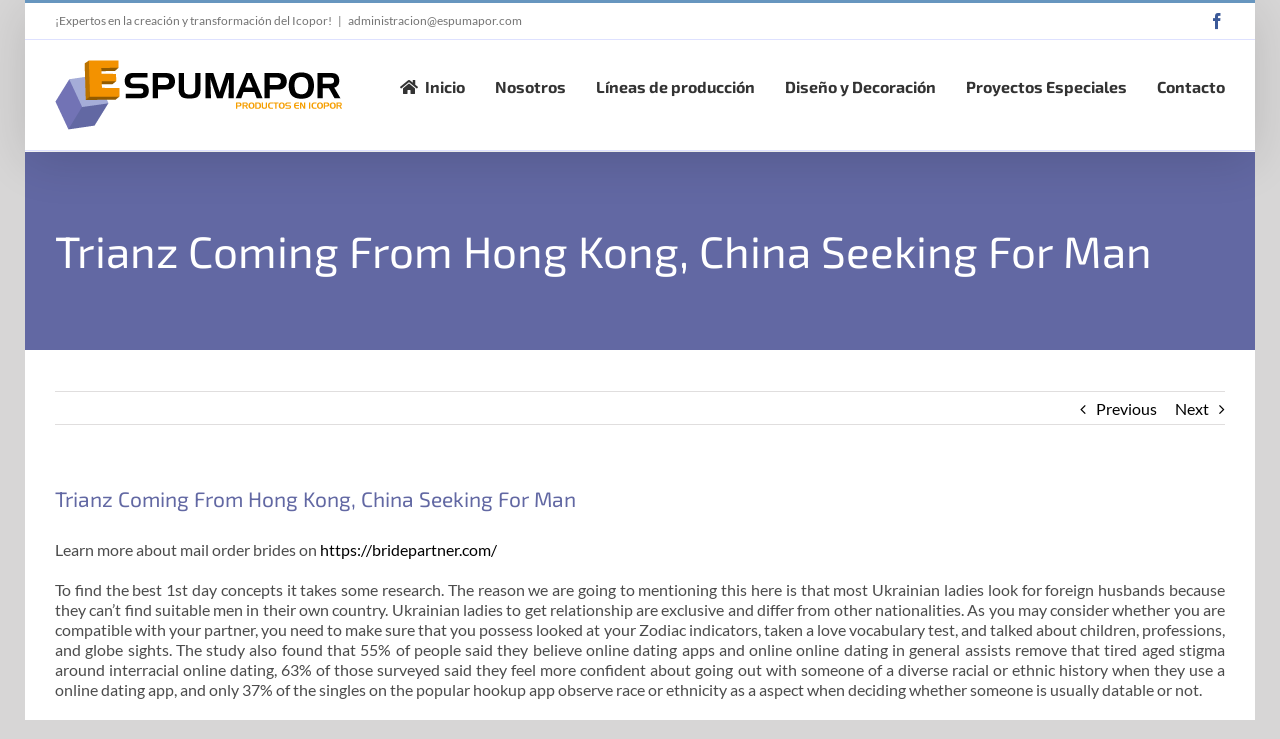

--- FILE ---
content_type: text/html; charset=UTF-8
request_url: https://espumapor.com/2020/01/10/trianz-coming-from-hong-kong-china-seeking-for-man/
body_size: 10914
content:
<!DOCTYPE html>
<html class="avada-html-layout-boxed avada-html-header-position-top" lang="es" prefix="og: http://ogp.me/ns# fb: http://ogp.me/ns/fb#">
<head>
	<meta http-equiv="X-UA-Compatible" content="IE=edge" />
	<meta http-equiv="Content-Type" content="text/html; charset=utf-8"/>
	<meta name="viewport" content="width=device-width, initial-scale=1" />
	<title>Trianz Coming From Hong Kong, China Seeking For Man &#8211; Espumapor</title>
<meta name='robots' content='max-image-preview:large' />
<link rel='dns-prefetch' href='//s.w.org' />
<link rel="alternate" type="application/rss+xml" title="Espumapor &raquo; Feed" href="https://espumapor.com/feed/" />
<link rel="alternate" type="application/rss+xml" title="Espumapor &raquo; Feed de los comentarios" href="https://espumapor.com/comments/feed/" />
					<link rel="shortcut icon" href="https://espumapor.com/wp-content/uploads/2017/06/favicon.png" type="image/x-icon" />
		
					<!-- For iPhone -->
			<link rel="apple-touch-icon" href="https://espumapor.com/wp-content/uploads/2017/06/Espumapor-1.png">
		
		
		
				<link rel="alternate" type="application/rss+xml" title="Espumapor &raquo; Comentario Trianz Coming From Hong Kong, China Seeking For Man del feed" href="https://espumapor.com/2020/01/10/trianz-coming-from-hong-kong-china-seeking-for-man/feed/" />

		<meta property="og:title" content="Trianz Coming From Hong Kong, China Seeking For Man"/>
		<meta property="og:type" content="article"/>
		<meta property="og:url" content="https://espumapor.com/2020/01/10/trianz-coming-from-hong-kong-china-seeking-for-man/"/>
		<meta property="og:site_name" content="Espumapor"/>
		<meta property="og:description" content="Learn more about mail order brides on https://bridepartner.com/To find the best 1st day concepts it takes some research. The reason we are going to mentioning this here is that most Ukrainian ladies look for foreign husbands because they can&#039;t find suitable men in their own country. Ukrainian ladies to get relationship are exclusive and"/>

									<meta property="og:image" content="http://espumapor.com/wp-content/uploads/2017/07/LOGO-ESPUMAPOR-3.png"/>
							<link rel='stylesheet' id='layerslider-css'  href='https://espumapor.com/wp-content/plugins/LayerSlider/static/layerslider/css/layerslider.css?ver=6.3.0' type='text/css' media='all' />
<link rel='stylesheet' id='avada-stylesheet-css'  href='https://espumapor.com/wp-content/themes/Avada/assets/css/style.min.css?ver=6.1.2' type='text/css' media='all' />
<!--[if IE]>
<link rel='stylesheet' id='avada-IE-css'  href='https://espumapor.com/wp-content/themes/Avada/assets/css/ie.min.css?ver=6.1.2' type='text/css' media='all' />
<style id='avada-IE-inline-css' type='text/css'>
.avada-select-parent .select-arrow{background-color:#ffffff}
.select-arrow{background-color:#ffffff}
</style>
<![endif]-->
<link rel='stylesheet' id='fusion-dynamic-css-css'  href='https://espumapor.com/wp-content/uploads/fusion-styles/31fb228a583dad9d6ffc5f16051cdf0c.min.css?ver=2.1.2' type='text/css' media='all' />
<script type='text/javascript' id='layerslider-greensock-js-extra'>
/* <![CDATA[ */
var LS_Meta = {"v":"6.3.0"};
/* ]]> */
</script>
<script type='text/javascript' src='https://espumapor.com/wp-content/plugins/LayerSlider/static/layerslider/js/greensock.js?ver=1.19.0' id='layerslider-greensock-js'></script>
<script type='text/javascript' src='https://espumapor.com/wp-includes/js/jquery/jquery.min.js?ver=3.5.1' id='jquery-core-js'></script>
<script type='text/javascript' src='https://espumapor.com/wp-includes/js/jquery/jquery-migrate.min.js?ver=3.3.2' id='jquery-migrate-js'></script>
<script type='text/javascript' src='https://espumapor.com/wp-content/plugins/LayerSlider/static/layerslider/js/layerslider.kreaturamedia.jquery.js?ver=6.3.0' id='layerslider-js'></script>
<script type='text/javascript' src='https://espumapor.com/wp-content/plugins/LayerSlider/static/layerslider/js/layerslider.transitions.js?ver=6.3.0' id='layerslider-transitions-js'></script>
<meta name="generator" content="Powered by LayerSlider 6.3.0 - Multi-Purpose, Responsive, Parallax, Mobile-Friendly Slider Plugin for WordPress." />
<!-- LayerSlider updates and docs at: https://layerslider.kreaturamedia.com -->
<link rel="https://api.w.org/" href="https://espumapor.com/wp-json/" /><link rel="alternate" type="application/json" href="https://espumapor.com/wp-json/wp/v2/posts/13269" /><link rel="EditURI" type="application/rsd+xml" title="RSD" href="https://espumapor.com/xmlrpc.php?rsd" />
<meta name="generator" content="WordPress 5.7.14" />
<link rel="canonical" href="https://espumapor.com/2020/01/10/trianz-coming-from-hong-kong-china-seeking-for-man/" />
<link rel='shortlink' href='https://espumapor.com/?p=13269' />
<link rel="alternate" type="application/json+oembed" href="https://espumapor.com/wp-json/oembed/1.0/embed?url=https%3A%2F%2Fespumapor.com%2F2020%2F01%2F10%2Ftrianz-coming-from-hong-kong-china-seeking-for-man%2F" />
<link rel="alternate" type="text/xml+oembed" href="https://espumapor.com/wp-json/oembed/1.0/embed?url=https%3A%2F%2Fespumapor.com%2F2020%2F01%2F10%2Ftrianz-coming-from-hong-kong-china-seeking-for-man%2F&#038;format=xml" />
<style type="text/css" id="css-fb-visibility">@media screen and (max-width: 640px){body:not(.fusion-builder-ui-wireframe) .fusion-no-small-visibility{display:none !important;}}@media screen and (min-width: 641px) and (max-width: 1024px){body:not(.fusion-builder-ui-wireframe) .fusion-no-medium-visibility{display:none !important;}}@media screen and (min-width: 1025px){body:not(.fusion-builder-ui-wireframe) .fusion-no-large-visibility{display:none !important;}}</style><style type="text/css">.recentcomments a{display:inline !important;padding:0 !important;margin:0 !important;}</style>		<script type="text/javascript">
			var doc = document.documentElement;
			doc.setAttribute( 'data-useragent', navigator.userAgent );
		</script>
		
	<meta name="google-site-verification" content="a0fKAi8VxWiOzv7FO5sLyB6lI_GArQw1u3yEz0C3gVE" />
<!-- Smartsupp Live Chat script -->
<script type="text/javascript">
var _smartsupp = _smartsupp || {};
_smartsupp.key = 'aba60c66146ff7e43358129c65022999e881127f';
window.smartsupp||(function(d) {
  var s,c,o=smartsupp=function(){ o._.push(arguments)};o._=[];
  s=d.getElementsByTagName('script')[0];c=d.createElement('script');
  c.type='text/javascript';c.charset='utf-8';c.async=true;
  c.src='https://www.smartsuppchat.com/loader.js?';s.parentNode.insertBefore(c,s);
})(document);
</script></head>

<body class="post-template-default single single-post postid-13269 single-format-standard fusion-image-hovers fusion-pagination-sizing fusion-button_size-large fusion-button_type-flat fusion-button_span-no avada-image-rollover-circle-yes avada-image-rollover-yes avada-image-rollover-direction-center_horiz fusion-body ltr fusion-sticky-header no-tablet-sticky-header no-mobile-sticky-header no-mobile-slidingbar avada-has-rev-slider-styles fusion-disable-outline fusion-sub-menu-fade mobile-logo-pos-left layout-boxed-mode avada-has-boxed-modal-shadow- layout-scroll-offset-full avada-has-zero-margin-offset-top fusion-top-header menu-text-align-left mobile-menu-design-modern fusion-show-pagination-text fusion-header-layout-v2 avada-responsive avada-footer-fx-none avada-menu-highlight-style-bar fusion-search-form-classic fusion-main-menu-search-dropdown fusion-avatar-square avada-sticky-shrinkage avada-dropdown-styles avada-blog-layout-grid avada-blog-archive-layout-large avada-header-shadow-yes avada-menu-icon-position-left avada-has-mainmenu-dropdown-divider avada-has-pagetitle-bg-full avada-has-breadcrumb-mobile-hidden avada-has-titlebar-bar_and_content avada-has-pagination-padding avada-flyout-menu-direction-fade">
		<a class="skip-link screen-reader-text" href="#content">Skip to content</a>

	<div id="boxed-wrapper">
		<div class="fusion-sides-frame"></div>
		<div id="wrapper" class="fusion-wrapper">
			<div id="home" style="position:relative;top:-1px;"></div>
			
			<header class="fusion-header-wrapper fusion-header-shadow">
				<div class="fusion-header-v2 fusion-logo-alignment fusion-logo-left fusion-sticky-menu- fusion-sticky-logo- fusion-mobile-logo-  fusion-mobile-menu-design-modern">
					
<div class="fusion-secondary-header">
	<div class="fusion-row">
					<div class="fusion-alignleft">
				<div class="fusion-contact-info"><span class="fusion-contact-info-phone-number">¡Expertos en la creación y transformación del Icopor!</span><span class="fusion-header-separator">|</span><span class="fusion-contact-info-email-address"><a href="mailto:&#97;&#100;&#109;i&#110;&#105;s&#116;rac&#105;on&#64;&#101;&#115;&#112;&#117;&#109;&#97;por.co&#109;">&#97;&#100;&#109;i&#110;&#105;s&#116;rac&#105;on&#64;&#101;&#115;&#112;&#117;&#109;&#97;por.co&#109;</a></span></div>			</div>
							<div class="fusion-alignright">
				<div class="fusion-social-links-header"><div class="fusion-social-networks"><div class="fusion-social-networks-wrapper"><a  class="fusion-social-network-icon fusion-tooltip fusion-facebook fusion-icon-facebook" style="color:#3b5998;" href="https://www.facebook.com/ESPUMAPOR-Y-CIA-LTDA-Un-mundo-de-posibilidades-332298523566371/" target="_blank" rel="noopener noreferrer" data-placement="bottom" data-title="Facebook" data-toggle="tooltip" title="Facebook"><span class="screen-reader-text">Facebook</span></a></div></div></div>			</div>
			</div>
</div>
<div class="fusion-header-sticky-height"></div>
<div class="fusion-header">
	<div class="fusion-row">
					<div class="fusion-logo" data-margin-top="20px" data-margin-bottom="20px" data-margin-left="0px" data-margin-right="0px">
			<a class="fusion-logo-link"  href="https://espumapor.com/" >

						<!-- standard logo -->
			<img src="https://espumapor.com/wp-content/uploads/2017/07/LOGO-ESPUMAPOR-3.png" srcset="https://espumapor.com/wp-content/uploads/2017/07/LOGO-ESPUMAPOR-3.png 1x" width="288" height="70" alt="Espumapor Logo" data-retina_logo_url="" class="fusion-standard-logo" />

			
					</a>
		</div>		<nav class="fusion-main-menu" aria-label="Main Menu"><ul id="menu-main-menu" class="fusion-menu"><li  id="menu-item-12458"  class="menu-item menu-item-type-post_type menu-item-object-page menu-item-home menu-item-12458"  data-item-id="12458"><a  href="https://espumapor.com/" class="fusion-flex-link fusion-bar-highlight"><span class="fusion-megamenu-icon"><i class="glyphicon  fa fa-home"></i></span><span class="menu-text">Inicio</span></a></li><li  id="menu-item-12456"  class="menu-item menu-item-type-post_type menu-item-object-page menu-item-has-children menu-item-12456 fusion-dropdown-menu"  data-item-id="12456"><a  href="https://espumapor.com/nosotros/" class="fusion-bar-highlight"><span class="menu-text">Nosotros</span></a><ul class="sub-menu"><li  id="menu-item-12580"  class="menu-item menu-item-type-post_type menu-item-object-page menu-item-12580 fusion-dropdown-submenu" ><a  href="https://espumapor.com/responsabilidad-ambiental/" class="fusion-bar-highlight"><span>Responsabilidad Ambiental</span></a></li><li  id="menu-item-12581"  class="menu-item menu-item-type-post_type menu-item-object-page menu-item-12581 fusion-dropdown-submenu" ><a  href="https://espumapor.com/calidad/" class="fusion-bar-highlight"><span>Calidad</span></a></li></ul></li><li  id="menu-item-12617"  class="menu-item menu-item-type-custom menu-item-object-custom menu-item-has-children menu-item-12617 fusion-dropdown-menu"  data-item-id="12617"><a  href="#" class="fusion-bar-highlight"><span class="menu-text">Líneas de producción</span></a><ul class="sub-menu"><li  id="menu-item-12579"  class="menu-item menu-item-type-post_type menu-item-object-page menu-item-12579 fusion-dropdown-submenu" ><a  href="https://espumapor.com/farmaceutica/" class="fusion-bar-highlight"><span>Farmacéutica</span></a></li><li  id="menu-item-12607"  class="menu-item menu-item-type-post_type menu-item-object-page menu-item-12607 fusion-dropdown-submenu" ><a  href="https://espumapor.com/empaques-termicos/" class="fusion-bar-highlight"><span>Empaques térmicos</span></a></li><li  id="menu-item-12615"  class="menu-item menu-item-type-post_type menu-item-object-page menu-item-12615 fusion-dropdown-submenu" ><a  href="https://espumapor.com/construccion/" class="fusion-bar-highlight"><span>Construcción</span></a></li><li  id="menu-item-12676"  class="menu-item menu-item-type-post_type menu-item-object-page menu-item-12676 fusion-dropdown-submenu" ><a  href="https://espumapor.com/embalajes/" class="fusion-bar-highlight"><span>Embalajes</span></a></li><li  id="menu-item-12677"  class="menu-item menu-item-type-post_type menu-item-object-page menu-item-12677 fusion-dropdown-submenu" ><a  href="https://espumapor.com/deporte/" class="fusion-bar-highlight"><span>Deporte</span></a></li><li  id="menu-item-12678"  class="menu-item menu-item-type-post_type menu-item-object-page menu-item-12678 fusion-dropdown-submenu" ><a  href="https://espumapor.com/exhibidores/" class="fusion-bar-highlight"><span>Exhibidores</span></a></li><li  id="menu-item-12679"  class="menu-item menu-item-type-post_type menu-item-object-page menu-item-12679 fusion-dropdown-submenu" ><a  href="https://espumapor.com/manualidades/" class="fusion-bar-highlight"><span>Manualidades</span></a></li><li  id="menu-item-13004"  class="menu-item menu-item-type-post_type menu-item-object-page menu-item-13004 fusion-dropdown-submenu" ><a  href="https://espumapor.com/navidad/" class="fusion-bar-highlight"><span>Navidad</span></a></li></ul></li><li  id="menu-item-12930"  class="menu-item menu-item-type-post_type menu-item-object-page menu-item-12930"  data-item-id="12930"><a  href="https://espumapor.com/diseno-y-decoracion/" class="fusion-bar-highlight"><span class="menu-text">Diseño y Decoración</span></a></li><li  id="menu-item-12675"  class="menu-item menu-item-type-post_type menu-item-object-page menu-item-12675"  data-item-id="12675"><a  href="https://espumapor.com/proyectos-especiales/" class="fusion-bar-highlight"><span class="menu-text">Proyectos Especiales</span></a></li><li  id="menu-item-12454"  class="menu-item menu-item-type-post_type menu-item-object-page menu-item-has-children menu-item-12454 fusion-dropdown-menu"  data-item-id="12454"><a  href="https://espumapor.com/contacto/" class="fusion-bar-highlight"><span class="menu-text">Contacto</span></a><ul class="sub-menu"><li  id="menu-item-12701"  class="menu-item menu-item-type-post_type menu-item-object-page menu-item-12701 fusion-dropdown-submenu" ><a  href="https://espumapor.com/puntos-de-venta/" class="fusion-bar-highlight"><span>Puntos de venta</span></a></li></ul></li></ul></nav>	<div class="fusion-mobile-menu-icons">
							<a href="#" class="fusion-icon fusion-icon-bars" aria-label="Toggle mobile menu" aria-expanded="false"></a>
		
		
		
			</div>

<nav class="fusion-mobile-nav-holder fusion-mobile-menu-text-align-left" aria-label="Main Menu Mobile"></nav>

					</div>
</div>
				</div>
				<div class="fusion-clearfix"></div>
			</header>
						
			
		<div id="sliders-container">
					</div>
				
			
			<div class="avada-page-titlebar-wrapper">
				<div class="fusion-page-title-bar fusion-page-title-bar-breadcrumbs fusion-page-title-bar-left">
	<div class="fusion-page-title-row">
		<div class="fusion-page-title-wrapper">
			<div class="fusion-page-title-captions">

																			<h1 class="entry-title">Trianz Coming From Hong Kong, China Seeking For Man</h1>

									
				
			</div>

										
		</div>
	</div>
</div>
			</div>

						<main id="main" class="clearfix ">
				<div class="fusion-row" style="">

<section id="content" style="width: 100%;">
			<div class="single-navigation clearfix">
			<a href="https://espumapor.com/2020/01/08/how-to-speak-with-european-brides-after-marriage/" rel="prev">Previous</a>			<a href="https://espumapor.com/2020/01/11/great-love-advices-for-an-american-man-seeking-a/" rel="next">Next</a>		</div>
	
					<article id="post-13269" class="post post-13269 type-post status-publish format-standard hentry category-mail-order-brides">
						
									
															<h2 class="entry-title fusion-post-title">Trianz Coming From Hong Kong, China Seeking For Man</h2>										<div class="post-content">
				<p>Learn more about mail order brides on <a href="https://bridepartner.com/">https://bridepartner.com/</a></p>
<p>To find the best 1st day concepts it takes some research. The reason we are going to mentioning this here is that most Ukrainian ladies look for foreign husbands because they can&#8217;t find suitable men in their own country. Ukrainian ladies to get relationship are exclusive and differ from other nationalities. As you may consider whether you are compatible with your partner, you need to make sure that you possess looked at your Zodiac indicators, taken a love vocabulary test, and talked about children, professions, and globe sights. The study also found that 55% of people said they believe online dating apps and online online dating in general assists remove that tired aged stigma around interracial online dating, 63% of those surveyed said they feel more confident about going out with someone of a diverse racial or ethnic history when they use a online dating app, and only 37% of the singles on the popular hookup app observe race or ethnicity as a aspect when deciding whether someone is usually datable or not.</p>
<p>They need like compatibility that can match their particular degree of strength and emotionality to experience satiated. There is certainly an opinion that among the informed youthful Chinese language ladies a new style is usually developing &#8211; to meet a foreigner, get married and go to live in his country. Many mothers understand the importance of their particular romantic relationship, and that they <a href="https://bridepartner.com">https://bridepartner.com</a> are modeling and building the platform of the adult associations their children will eventually possess, ” she says. CharmDate testimonials every profile before submitting it on-line, verifying the information provided.</p>
<p>Several China brides firm exist mainly because there&#8217;s a expect at a much better life that creates women sign-up on-line. We achieved Aika on RomanceTale, at first every thing was fine, until your woman began to constantly disappear. It is the same basic history in all the countries where a lot of ladies sign up because mail order brides, but these positive vibes about Traditional western men might even be more powerful in Thailand than anywhere. EliteSingles gives you access to matchmaking and obtaining information that catch your attention. Acquiring fear out of the equation of our relationship permitting Leo woman show the Pisces man her inner depths of soul connection like your woman truly feels to get him.</p>
<h2>Trouble-Free Marrying A Ukrainian Woman Products Considered</h2>
<p>The Language Advancement of the Children of the Foreign Brides. Even the working ladies coming from Ukraine make perfect homemakers because they like being that. Using Tinder is free but you can upgrade to Tinder In addition or Tinder Platinum if you want extra features like unlimited re-dos on information you might have approved up and increasing your visibility on the app. You can check your relationship compatibility with other Moon Indicators. Nevermind if your Russian is not perfect &#8211; you may use translation services that simplify communication significantly.</p>
<p>But when writing about your perfect partner, leave your dreams about a beautiful, thin, sexually active and wise young lady, and create something more down-to-earth. This Sunday, July 8, is the most popular dating day of the entire year, according to the online dating site Match. Hot Ukrainian brides are women from Ukraine who are looking to marry eligible gentlemen from abroad. Ukrainian women love to talk about everything in the world. A single mom won&#8217;t demand all your time and attention since they can&#8217;t reciprocate. While opposites may attract, my dating experience jibes with nearly every expert&#8217;s advice: Such relationships rarely work.</p>
<p>RomanceTale uses advanced security features to keep everyone safe while they browse for dates, and its Community Guidelines have helped foster a respectful and friendly attitude among members on the site. The platform is oriented towards dating Asian girls. This is one of the main reasons why Westerners tend to marry ladies from this country. VictoriaHearts is really an worldwide scope dating website, running in plenty of nations around the world. I had enough bad experiences with dating sites where you get hundreds of messages from girls who tell you how handsome you are before you even upload a single picture.</p>
<p>Love Swans is one of the safest and most trustworthy dating services for singles all over the world. Let true love enter your life: find the most beautiful mail order brides with our help. Many westerners sympathise with such women and form relationships with these Thai bar girls and their family. Where online dating differs from methods that go farther back are the layers of anonymity involved. Even if they do their groceries &#8211; Russian brides still make every effort to look stunning and instantly win your heart. They include;  relationship advice for women; relationship advice for men;  lastly, relationship advice for new couples.</p>
<p>If you like some services or all of them you can buy credits. One might think that if many of those Ukrainian brides that you see on Ukrainian marriage agency websites have university degrees, they would be keen on pursuing their careers, but they have a different standpoint here. One thing that most men notice about Ukrainian brides is just how many are in great physical shape. If you are not certain you want to stick to Russia, you may also explore Slavic brides from Belarus, Ukraine, and even Poland. I&#8217;ve heard stories from friends in the childcare business of the moms who won&#8217;t pick their kids up until 3 a. m. if they pick them up at all that night.</p>
<div style="overflow:hidden;height:1px;">
<ul>
<li><a href="https://bridepartner.com/">https://bridepartner.com/</a></li>
<li><a href="https://bridepartner.com/charmdate.html">https://bridepartner.com/charmdate.html</a></li>
<li><a href="https://bridepartner.com/russian-brides.html">https://bridepartner.com/russian-brides.html</a></li>
<li><a href="https://bridepartner.com/anastasiadate.html">https://bridepartner.com/anastasiadate.html</a></li>
<li><a href="https://bridepartner.com/asiacharm.html">https://bridepartner.com/asiacharm.html</a></li>
<li><a href="https://bridepartner.com/dreamsingles.html">https://bridepartner.com/dreamsingles.html</a></li>
<li><a href="https://bridepartner.com/thai-brides.html">https://bridepartner.com/thai-brides.html</a></li>
<li><a href="https://bridepartner.com/victoriahearts.html">https://bridepartner.com/victoriahearts.html</a></li>
<li><a href="https://bridepartner.com/ukrainian-brides.html">https://bridepartner.com/ukrainian-brides.html</a></li>
<li><a href="https://bridepartner.com/loveswans.html">https://bridepartner.com/loveswans.html</a></li>
<li><a href="https://bridepartner.com/chinese-brides.html">https://bridepartner.com/chinese-brides.html</a></li>
<li><a href="https://bridepartner.com/romancetale.html">https://bridepartner.com/romancetale.html</a></li>
<li><a href="https://bridepartner.com/">BridePartner</a></li>
<li><a href="https://bridepartner.com/">bridepartner.com</a></li>
</ul>
</div>
							</div>

												<div class="fusion-meta-info"><div class="fusion-meta-info-wrapper">By <span class="vcard"><span class="fn"><a href="https://espumapor.com/author/godaddy/" title="Entradas de godaddy godaddy" rel="author">godaddy godaddy</a></span></span><span class="fusion-inline-sep">|</span><span class="updated rich-snippet-hidden">2020-02-21T14:11:20+00:00</span><span>enero 10th, 2020</span><span class="fusion-inline-sep">|</span><a href="https://espumapor.com/category/mail-order-brides/" rel="category tag">Mail Order Brides</a><span class="fusion-inline-sep">|</span><span class="fusion-comments"><a href="https://espumapor.com/2020/01/10/trianz-coming-from-hong-kong-china-seeking-for-man/#respond">0 Comments</a></span></div></div>													<div class="fusion-sharing-box fusion-single-sharing-box share-box">
		<h4>Share This Story, Choose Your Platform!</h4>
		<div class="fusion-social-networks boxed-icons"><div class="fusion-social-networks-wrapper"><a  class="fusion-social-network-icon fusion-tooltip fusion-facebook fusion-icon-facebook" style="color:var(--sharing_social_links_icon_color);background-color:var(--sharing_social_links_box_color);border-color:var(--sharing_social_links_box_color);" href="https://www.facebook.com/sharer.php?u=https%3A%2F%2Fespumapor.com%2F2020%2F01%2F10%2Ftrianz-coming-from-hong-kong-china-seeking-for-man%2F&amp;t=Trianz%20Coming%20From%20Hong%20Kong%2C%20China%20Seeking%20For%20Man" target="_blank" data-placement="top" data-title="Facebook" data-toggle="tooltip" title="Facebook"><span class="screen-reader-text">Facebook</span></a><a  class="fusion-social-network-icon fusion-tooltip fusion-twitter fusion-icon-twitter" style="color:var(--sharing_social_links_icon_color);background-color:var(--sharing_social_links_box_color);border-color:var(--sharing_social_links_box_color);" href="https://twitter.com/share?text=Trianz%20Coming%20From%20Hong%20Kong%2C%20China%20Seeking%20For%20Man&amp;url=https%3A%2F%2Fespumapor.com%2F2020%2F01%2F10%2Ftrianz-coming-from-hong-kong-china-seeking-for-man%2F" target="_blank" rel="noopener noreferrer" data-placement="top" data-title="Twitter" data-toggle="tooltip" title="Twitter"><span class="screen-reader-text">Twitter</span></a><a  class="fusion-social-network-icon fusion-tooltip fusion-pinterest fusion-icon-pinterest" style="color:var(--sharing_social_links_icon_color);background-color:var(--sharing_social_links_box_color);border-color:var(--sharing_social_links_box_color);" href="http://pinterest.com/pin/create/button/?url=https%3A%2F%2Fespumapor.com%2F2020%2F01%2F10%2Ftrianz-coming-from-hong-kong-china-seeking-for-man%2F&amp;description=Learn%20more%20about%20mail%20order%20brides%20on%20https%3A%2F%2Fbridepartner.com%2FTo%20find%20the%20best%201st%20day%20concepts%20it%20takes%20some%20research.%20The%20reason%20we%20are%20going%20to%20mentioning%20this%20here%20is%20that%20most%20Ukrainian%20ladies%20look%20for%20foreign%20husbands%20because%20they%20can%26%2339%3Bt%20find%20suitable%20men%20in%20their%20own%20country.%20Ukrainian%20ladies%20to%20get%20relationship%20are%20exclusive%20and&amp;media=" target="_blank" rel="noopener noreferrer" data-placement="top" data-title="Pinterest" data-toggle="tooltip" title="Pinterest"><span class="screen-reader-text">Pinterest</span></a><a  class="fusion-social-network-icon fusion-tooltip fusion-vk fusion-icon-vk" style="color:var(--sharing_social_links_icon_color);background-color:var(--sharing_social_links_box_color);border-color:var(--sharing_social_links_box_color);" href="http://vkontakte.ru/share.php?url=https%3A%2F%2Fespumapor.com%2F2020%2F01%2F10%2Ftrianz-coming-from-hong-kong-china-seeking-for-man%2F&amp;title=Trianz%20Coming%20From%20Hong%20Kong%2C%20China%20Seeking%20For%20Man&amp;description=Learn%20more%20about%20mail%20order%20brides%20on%20https%3A%2F%2Fbridepartner.com%2FTo%20find%20the%20best%201st%20day%20concepts%20it%20takes%20some%20research.%20The%20reason%20we%20are%20going%20to%20mentioning%20this%20here%20is%20that%20most%20Ukrainian%20ladies%20look%20for%20foreign%20husbands%20because%20they%20can%26%2339%3Bt%20find%20suitable%20men%20in%20their%20own%20country.%20Ukrainian%20ladies%20to%20get%20relationship%20are%20exclusive%20and" target="_blank" rel="noopener noreferrer" data-placement="top" data-title="Vk" data-toggle="tooltip" title="Vk"><span class="screen-reader-text">Vk</span></a><a  class="fusion-social-network-icon fusion-tooltip fusion-mail fusion-icon-mail fusion-last-social-icon" style="color:var(--sharing_social_links_icon_color);background-color:var(--sharing_social_links_box_color);border-color:var(--sharing_social_links_box_color);" href="mailto:?subject=Trianz%20Coming%20From%20Hong%20Kong%2C%20China%20Seeking%20For%20Man&amp;body=https://espumapor.com/2020/01/10/trianz-coming-from-hong-kong-china-seeking-for-man/" target="_self" rel="noopener noreferrer" data-placement="top" data-title="Email" data-toggle="tooltip" title="Email"><span class="screen-reader-text">Email</span></a><div class="fusion-clearfix"></div></div></div>	</div>
														<section class="about-author">
																						<div class="fusion-title fusion-title-size-three sep-double sep-solid" style="margin-top:0px;margin-bottom:30px;">
					<h3 class="title-heading-left" style="margin:0;">
						About the Author: 						<a href="https://espumapor.com/author/godaddy/" title="Entradas de godaddy godaddy" rel="author">godaddy godaddy</a>																	</h3>
					<div class="title-sep-container">
						<div class="title-sep sep-double sep-solid"></div>
					</div>
				</div>
										<div class="about-author-container">
							<div class="avatar">
								<img alt='' src='https://secure.gravatar.com/avatar/8026e84321dfeced9b079286352de3fc?s=72&#038;d=mm&#038;r=g' srcset='https://secure.gravatar.com/avatar/8026e84321dfeced9b079286352de3fc?s=144&#038;d=mm&#038;r=g 2x' class='avatar avatar-72 photo' height='72' width='72' loading='lazy'/>							</div>
							<div class="description">
															</div>
						</div>
					</section>
								
													


		<div id="respond" class="comment-respond">
		<h3 id="reply-title" class="comment-reply-title">Leave A Comment <small><a rel="nofollow" id="cancel-comment-reply-link" href="/2020/01/10/trianz-coming-from-hong-kong-china-seeking-for-man/#respond" style="display:none;">Cancelar la respuesta</a></small></h3><form action="https://espumapor.com/wp-comments-post.php" method="post" id="commentform" class="comment-form"><div id="comment-textarea"><label class="screen-reader-text" for="comment">Comment</label><textarea name="comment" id="comment" cols="45" rows="8" aria-required="true" required="required" tabindex="0" class="textarea-comment" placeholder="Comment..."></textarea></div><div id="comment-input"><input id="author" name="author" type="text" value="" placeholder="Name (required)" size="30" aria-required="true" required="required" aria-label="Name (required)"/>
<input id="email" name="email" type="email" value="" placeholder="Email (required)" size="30"  aria-required="true" required="required" aria-label="Email (required)"/>
<input id="url" name="url" type="url" value="" placeholder="Website" size="30" aria-label="URL" /></div>
<p class="comment-form-cookies-consent"><input id="wp-comment-cookies-consent" name="wp-comment-cookies-consent" type="checkbox" value="yes" /><label for="wp-comment-cookies-consent">Save my name, email, and website in this browser for the next time I comment.</label></p>
<p class="form-submit"><input name="submit" type="submit" id="comment-submit" class="fusion-button fusion-button-default fusion-button-default-size" value="Post Comment" /> <input type='hidden' name='comment_post_ID' value='13269' id='comment_post_ID' />
<input type='hidden' name='comment_parent' id='comment_parent' value='0' />
</p><p style="display: none;"><input type="hidden" id="akismet_comment_nonce" name="akismet_comment_nonce" value="9dce509679" /></p><input type="hidden" id="ak_js" name="ak_js" value="103"/><textarea name="ak_hp_textarea" cols="45" rows="8" maxlength="100" style="display: none !important;"></textarea></form>	</div><!-- #respond -->
														</article>
	</section>
						
					</div>  <!-- fusion-row -->
				</main>  <!-- #main -->
				
				
													
					<div class="fusion-footer">
							
	<footer class="fusion-footer-widget-area fusion-widget-area fusion-footer-widget-area-center">
		<div class="fusion-row">
			<div class="fusion-columns fusion-columns-1 fusion-widget-area">
				
																									<div class="fusion-column fusion-column-last col-lg-12 col-md-12 col-sm-12">
							<section id="custom_html-2" class="widget_text fusion-footer-widget-column widget widget_custom_html"><div class="textwidget custom-html-widget"><div class="textwidget">
    <img src="https://web.archive.org/web/20240620043825im_/https://espumapor.com/wp-content/uploads/2017/07/LOGO-ESPUMAPOR-3.png" width="190px"><br>
    <div class="fusion-fullwidth fullwidth-box fusion-builder-row-2 nonhundred-percent-fullwidth non-hundred-percent-height-scrolling" style="background-color: rgba(255,255,255,0);background-position: center center;background-repeat: no-repeat;padding-top:0px;padding-right:0px;padding-bottom:0px;padding-left:0px;"><div class="fusion-builder-row fusion-row "><div class="fusion-layout-column fusion_builder_column fusion_builder_column_1_1 fusion-builder-column-2 fusion-one-full fusion-column-first fusion-column-last pie_pagina 1_1" style="margin-top:0px;margin-bottom:20px;">
        <div class="fusion-column-wrapper" style="display: flex;justify-content: center;padding: 0px; background-position: left top; background-repeat: no-repeat; background-size: cover; height: auto;" data-bg-url="">
            <ul class="fusion-checklist fusion-checklist-1" style="font-size:14px;line-height:23.8px;"><li class="fusion-li-item"><span style="height:23.8px;width:23.8px;margin-right:9.8px;" class="icon-wrapper circle-no"><i class="fusion-li-icon fa-address-book fas" style="color:#6796bf;"></i></span><div class="fusion-li-item-content" style="margin-left:33.6px;">
                <p><span style="color: #7273b5;">Ventas mayoristas</span><br>
                    7422228 ext 108 – 3108758014<br>
                    ventas@espumapor.com</p>
            </div></li><li class="fusion-li-item"><span style="height:23.8px;width:23.8px;margin-right:9.8px;" class="icon-wrapper circle-no"><i class="fusion-li-icon fa-address-book fas" style="color:#6796bf;"></i></span><div class="fusion-li-item-content" style="margin-left:33.6px;">
                <p><span style="color: #7273b5;">Ventas calle 13</span><br>
                    7422228 ext 102 – 3104876741<br>
                    ventascll13@espumapor.com</p>
            </div></li><li class="fusion-li-item"><span style="height:23.8px;width:23.8px;margin-right:9.8px;" class="icon-wrapper circle-no"><i class="fusion-li-icon fa-address-book fas" style="color:#6796bf;"></i></span><div class="fusion-li-item-content" style="margin-left:33.6px;">
                <p><span style="color: #7273b5;">Ventas calle 69</span><br>
                    4660839 – 3108519674<br>
                    ventascll69@espumapor.com</p>
            </div></li><li class="fusion-li-item"><span style="height:23.8px;width:23.8px;margin-right:9.8px;" class="icon-wrapper circle-no"><i class="fusion-li-icon fa-address-book fas" style="color:#6796bf;"></i></span><div class="fusion-li-item-content" style="margin-left:33.6px;">
                <p><span style="color: #7273b5;">Ventas calle 53</span><br>
                    2498288 – 3108182426<br>
                    ventascll53@espumapor.com</p>
            </div></li>
                <li class="fusion-li-item"><span style="height:23.8px;width:23.8px;margin-right:9.8px;" class="icon-wrapper circle-no"><i class="fusion-li-icon fa-address-book fas" style="color:#6796bf;"></i></span><div class="fusion-li-item-content" style="margin-left:33.6px;">
                    <p><span style="color: #7273b5;">Principal / oficinas</span><br>
                        7422228 – 4120160 – 3108758014<br>
                        administración@espumapor.com</p>
                </div></li>
            </ul><div class="fusion-clearfix"></div>

        </div>
    </div></div></div>
    <div class="fusion-fullwidth fullwidth-box fusion-builder-row-2 nonhundred-percent-fullwidth non-hundred-percent-height-scrolling"
         style="background-color: rgba(255,255,255,0);background-position: center center;background-repeat: no-repeat;padding-top:0px;padding-right:0px;padding-bottom:0px;padding-left:0px;">
        Si deseas comunicarte con nostros por WhatsApp por favor click <a href="https://wa.me/qr/ZS43G3NLKYDSO1">aqui</a>
    </div>
    <p style="text-align: center;">
        Calle 13 # 69 – 02 Zona Industrial de Montevideo<br>
        Bogotá – Colombia<br>
        <a href="https://web.archive.org/web/20240620043825/mailto:administracion@espumapor.com">administracion@espumapor.com</a>&nbsp;/&nbsp;<a href="https://web.archive.org/web/20240620043825/mailto:comercial@espumapor.com">ventas@espumapor.com</a></p>
</div></div><div style="clear:both;"></div></section>																					</div>
																																																						
				<div class="fusion-clearfix"></div>
			</div> <!-- fusion-columns -->
		</div> <!-- fusion-row -->
	</footer> <!-- fusion-footer-widget-area -->

	
	<footer id="footer" class="fusion-footer-copyright-area fusion-footer-copyright-center">
		<div class="fusion-row">
			<div class="fusion-copyright-content">

				<div class="fusion-copyright-notice">
		<div>
		© Copyright 2017 - Todos los derechos Reservados  |  Diseño y Desarrollo <a href="http://vobo.com.co">Visto Bueno Marketing</a>	</div>
</div>

			</div> <!-- fusion-fusion-copyright-content -->
		</div> <!-- fusion-row -->
	</footer> <!-- #footer -->
					</div> <!-- fusion-footer -->

					<div class="fusion-sliding-bar-wrapper">
											</div>

												</div> <!-- wrapper -->
		</div> <!-- #boxed-wrapper -->
		<div class="fusion-top-frame"></div>
		<div class="fusion-bottom-frame"></div>
		<div class="fusion-boxed-shadow"></div>
		<a class="fusion-one-page-text-link fusion-page-load-link"></a>

		<div class="avada-footer-scripts">
			<script type='text/javascript' src='https://espumapor.com/wp-includes/js/dist/vendor/wp-polyfill.min.js?ver=7.4.4' id='wp-polyfill-js'></script>
<script type='text/javascript' id='wp-polyfill-js-after'>
( 'fetch' in window ) || document.write( '<script src="https://espumapor.com/wp-includes/js/dist/vendor/wp-polyfill-fetch.min.js?ver=3.0.0"></scr' + 'ipt>' );( document.contains ) || document.write( '<script src="https://espumapor.com/wp-includes/js/dist/vendor/wp-polyfill-node-contains.min.js?ver=3.42.0"></scr' + 'ipt>' );( window.DOMRect ) || document.write( '<script src="https://espumapor.com/wp-includes/js/dist/vendor/wp-polyfill-dom-rect.min.js?ver=3.42.0"></scr' + 'ipt>' );( window.URL && window.URL.prototype && window.URLSearchParams ) || document.write( '<script src="https://espumapor.com/wp-includes/js/dist/vendor/wp-polyfill-url.min.js?ver=3.6.4"></scr' + 'ipt>' );( window.FormData && window.FormData.prototype.keys ) || document.write( '<script src="https://espumapor.com/wp-includes/js/dist/vendor/wp-polyfill-formdata.min.js?ver=3.0.12"></scr' + 'ipt>' );( Element.prototype.matches && Element.prototype.closest ) || document.write( '<script src="https://espumapor.com/wp-includes/js/dist/vendor/wp-polyfill-element-closest.min.js?ver=2.0.2"></scr' + 'ipt>' );( 'objectFit' in document.documentElement.style ) || document.write( '<script src="https://espumapor.com/wp-includes/js/dist/vendor/wp-polyfill-object-fit.min.js?ver=2.3.4"></scr' + 'ipt>' );
</script>
<script type='text/javascript' src='https://espumapor.com/wp-includes/js/dist/hooks.min.js?ver=d0188aa6c336f8bb426fe5318b7f5b72' id='wp-hooks-js'></script>
<script type='text/javascript' src='https://espumapor.com/wp-includes/js/dist/i18n.min.js?ver=6ae7d829c963a7d8856558f3f9b32b43' id='wp-i18n-js'></script>
<script type='text/javascript' id='wp-i18n-js-after'>
wp.i18n.setLocaleData( { 'text direction\u0004ltr': [ 'ltr' ] } );
</script>
<script type='text/javascript' src='https://espumapor.com/wp-includes/js/dist/vendor/lodash.min.js?ver=4.17.21' id='lodash-js'></script>
<script type='text/javascript' id='lodash-js-after'>
window.lodash = _.noConflict();
</script>
<script type='text/javascript' src='https://espumapor.com/wp-includes/js/dist/url.min.js?ver=7c99a9585caad6f2f16c19ecd17a86cd' id='wp-url-js'></script>
<script type='text/javascript' id='wp-api-fetch-js-translations'>
( function( domain, translations ) {
	var localeData = translations.locale_data[ domain ] || translations.locale_data.messages;
	localeData[""].domain = domain;
	wp.i18n.setLocaleData( localeData, domain );
} )( "default", {"translation-revision-date":"2025-11-02 11:15:48+0000","generator":"GlotPress\/4.0.3","domain":"messages","locale_data":{"messages":{"":{"domain":"messages","plural-forms":"nplurals=2; plural=n != 1;","lang":"es"},"You are probably offline.":["Probablemente est\u00e1s desconectado."],"Media upload failed. If this is a photo or a large image, please scale it down and try again.":["La subida de medios ha fallado. Si esto es una foto o una imagen grande, por favor, reduce su tama\u00f1o e int\u00e9ntalo de nuevo."],"An unknown error occurred.":["Ha ocurrido un error desconocido."],"The response is not a valid JSON response.":["Las respuesta no es una respuesta JSON v\u00e1lida."]}},"comment":{"reference":"wp-includes\/js\/dist\/api-fetch.js"}} );
</script>
<script type='text/javascript' src='https://espumapor.com/wp-includes/js/dist/api-fetch.min.js?ver=25cbf3644d200bdc5cab50e7966b5b03' id='wp-api-fetch-js'></script>
<script type='text/javascript' id='wp-api-fetch-js-after'>
wp.apiFetch.use( wp.apiFetch.createRootURLMiddleware( "https://espumapor.com/wp-json/" ) );
wp.apiFetch.nonceMiddleware = wp.apiFetch.createNonceMiddleware( "373f1b884f" );
wp.apiFetch.use( wp.apiFetch.nonceMiddleware );
wp.apiFetch.use( wp.apiFetch.mediaUploadMiddleware );
wp.apiFetch.nonceEndpoint = "https://espumapor.com/wp-admin/admin-ajax.php?action=rest-nonce";
</script>
<script type='text/javascript' id='contact-form-7-js-extra'>
/* <![CDATA[ */
var wpcf7 = [];
/* ]]> */
</script>
<script type='text/javascript' src='https://espumapor.com/wp-content/plugins/contact-form-7/includes/js/index.js?ver=5.4' id='contact-form-7-js'></script>
<script type='text/javascript' src='https://espumapor.com/wp-includes/js/comment-reply.min.js?ver=5.7.14' id='comment-reply-js'></script>
<script type='text/javascript' src='https://espumapor.com/wp-content/uploads/fusion-scripts/104fc1d5c1eeb28928eea280fa49f45e.min.js?ver=2.1.2' id='fusion-scripts-js'></script>
<script type='text/javascript' src='https://espumapor.com/wp-includes/js/wp-embed.min.js?ver=5.7.14' id='wp-embed-js'></script>
<script async="async" type='text/javascript' src='https://espumapor.com/wp-content/plugins/akismet/_inc/form.js?ver=4.1.9' id='akismet-form-js'></script>
				<script type="text/javascript">
				jQuery( document ).ready( function() {
					var ajaxurl = 'https://espumapor.com/wp-admin/admin-ajax.php';
					if ( 0 < jQuery( '.fusion-login-nonce' ).length ) {
						jQuery.get( ajaxurl, { 'action': 'fusion_login_nonce' }, function( response ) {
							jQuery( '.fusion-login-nonce' ).html( response );
						});
					}
				});
				</script>
						</div>
	</body>
</html>
